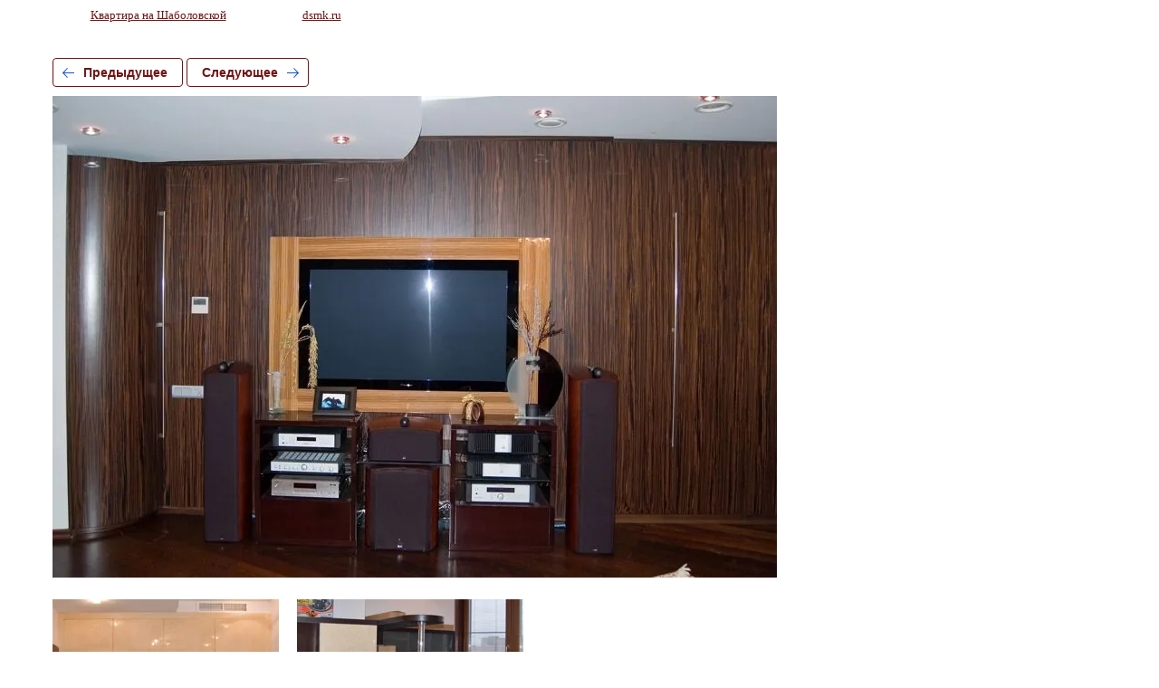

--- FILE ---
content_type: text/html; charset=utf-8
request_url: https://dsmk.ru/portfolio-rabot/photo/dsc_0030-kopiya
body_size: 2065
content:
			
	
	
	




	






	<!doctype html>
	<html lang="ru">
	<head>
		<meta charset="UTF-8">
		<meta name="robots" content="all"/>
		<title>DSC_0030 (копия)</title>
<!-- assets.top -->
<script src="/g/libs/nocopy/1.0.0/nocopy.for.all.js" ></script>
<!-- /assets.top -->

		<meta http-equiv="Content-Type" content="text/html; charset=UTF-8" />
		<meta name="description" content="DSC_0030 (копия)" />
		<meta name="keywords" content="DSC_0030 (копия)" />
		<meta name="viewport" content="width=device-width, initial-scale=1.0, maximum-scale=1.0, user-scalable=no">
		<meta name="yandex-verification" content="3ab5174afb0317b3" />
<meta name="google-site-verification" content="yEjK7NzrXUW9i-rLfArCFoCLSXnrRhhW8TTf_vw6voQ" />

            <!-- 46b9544ffa2e5e73c3c971fe2ede35a5 -->
            <script src='/shared/s3/js/lang/ru.js'></script>
            <script src='/shared/s3/js/common.min.js'></script>
        <link rel='stylesheet' type='text/css' href='/shared/s3/css/calendar.css' /><link rel="stylesheet" href="/g/libs/lightgallery-proxy-to-hs/lightgallery.proxy.to.hs.min.css" media="all" async>
<script src="/g/libs/lightgallery-proxy-to-hs/lightgallery.proxy.to.hs.stub.min.js"></script>
<script src="/g/libs/lightgallery-proxy-to-hs/lightgallery.proxy.to.hs.js" async></script>
<link rel="icon" href="/favicon.jpg" type="image/jpeg">

<!--s3_require-->
<link rel="stylesheet" href="/g/basestyle/1.0.1/gallery2/gallery2.css" type="text/css"/>
<script type="text/javascript" src="/g/basestyle/1.0.1/gallery2/gallery2.js" async></script>
<link rel="stylesheet" href="/t/v830/images/mosaic/modules_patch.scss.css" type="text/css"/>
<link rel="stylesheet" href="/t/images/mosaic/symbols/symbol-i0qlwnxo8_styles.css" type="text/css"/>
<link rel="stylesheet" href="/t/images/mosaic/symbols/symbol-iyvxeqft9_styles.css" type="text/css"/>
<link rel="stylesheet" href="/t/images/mosaic/symbols/symbol-io5mof8j1_styles.css" type="text/css"/>
<link rel="stylesheet" href="/t/images/__cssbootstrap/1_1741604827_bootstrap.css" type="text/css"/>
<!--/s3_require-->

<!--s3_goal-->
<script src="/g/s3/goal/1.0.0/s3.goal.js"></script>
<script>new s3.Goal({map:{"243708":{"goal_id":"243708","object_id":"15855507","event":"submit","system":"metrika","label":"93283350","code":"anketa"},"243908":{"goal_id":"243908","object_id":"15855907","event":"submit","system":"metrika","label":"93283350","code":"anketa"}}, goals: [], ecommerce:[]});</script>
<!--/s3_goal-->

	</head>
	<body>
		<div class="g-page g-page-gallery2 g-page-gallery2--photo">

		
		
			<div class="g-panel g-panel--fill g-panel--no-rounded g-panel--fixed-top">
	<div class="g-gallery2-info ">
					<div class="g-gallery2-info__item">
				<div class="g-gallery2-info__item-label">Альбом:</div>
				<a href="/portfolio-rabot/album/kvartira-na-shabolovskoj" class="g-gallery2-info__item-value">Квартира на Шаболовской</a>
			</div>
				<div class="g-gallery2-info__item">
			<div class="g-gallery2-info__item-label">Сайт:</div>
			<a href="//dsmk.ru" class="g-gallery2-info__item-value">dsmk.ru</a>

			<div class="g-gallery2-info__item-label">Изображение: 1/3</div>
		</div>
	</div>
</div>
			<h1></h1>
			
										
										
			
			
			<a href="/portfolio-rabot/photo/dsc_0024-kopiya-1" class="g-button g-button--invert g-button--arr-left">Предыдущее</a>
			<a href="/portfolio-rabot/photo/dsc_0026-kopiya-1" class="g-button g-button--invert g-button--arr-right">Следующее</a>

			
			<div class="g-gallery2-preview ">
	<img src="/thumb/2/s4XVmvwVTqs7cEajLy42iQ/800r600/d/dsc_0030_kopiya.jpg">
</div>

			
			<a href="/portfolio-rabot/photo/dsc_0024-kopiya-1" class="g-gallery2-thumb g-gallery2-thumb--prev">
	<span class="g-gallery2-thumb__image"><img src="/thumb/2/jnCRcU3rYjgcKw4vpV7gnw/250c250/d/dsc_0024_kopiya_1.jpg"></span>
	<span class="g-link g-link--arr-left">Предыдущее</span>
</a>
			
			<a href="/portfolio-rabot/photo/dsc_0026-kopiya-1" class="g-gallery2-thumb g-gallery2-thumb--next">
	<span class="g-gallery2-thumb__image"><img src="/thumb/2/w5RYBXU7C76hy4ul7ZmGdA/250c250/d/dsc_0026_kopiya_1.jpg"></span>
	<span class="g-link g-link--arr-right">Следующее</span>
</a>
			
			<div class="g-line"><a href="/portfolio-rabot/album/kvartira-na-shabolovskoj" class="g-button g-button--invert">Вернуться в галерею</a></div>

		
			</div>

	
<!-- assets.bottom -->
<!-- </noscript></script></style> -->
<script src="/my/s3/js/site.min.js?1768978399" ></script>
<script src="/my/s3/js/site/defender.min.js?1768978399" ></script>
<script src="https://cp.onicon.ru/loader/645222aab887ee4a0d8b45a2.js" data-auto async></script>
<script >/*<![CDATA[*/
var megacounter_key="16a5c7577c9c04615a23af47b9d346df";
(function(d){
    var s = d.createElement("script");
    s.src = "//counter.megagroup.ru/loader.js?"+new Date().getTime();
    s.async = true;
    d.getElementsByTagName("head")[0].appendChild(s);
})(document);
/*]]>*/</script>
<script >/*<![CDATA[*/
$ite.start({"sid":4288566,"vid":4330120,"aid":4123500,"stid":4,"cp":21,"active":true,"domain":"dsmk.ru","lang":"ru","trusted":false,"debug":false,"captcha":3,"onetap":[{"provider":"vkontakte","provider_id":"51962575","code_verifier":"jmYNYYNNzGcmj4YYjWW1TIYT42gJN3czNIzZN5QlUyO"}]});
/*]]>*/</script>
<!-- /assets.bottom -->
</body>
	</html>


--- FILE ---
content_type: text/css
request_url: https://dsmk.ru/t/v830/images/mosaic/modules_patch.scss.css
body_size: 146
content:
.hor-menu--u-ikd3f0xso .hor-menu__more_list > .hor-menu__item > .hor-menu__more_link {
  pointer-events: auto !important;
}
.g-submenu {
  font-size: 16px;
}
.g-submenu a {
  color: #701313;
  font-size: 16px;
  font-weight: 400;
}
.mosaic-crumbs--u-i6cjncj79 {
  color: #fff;
}
.mosaic-crumbs__last--u-ifxwbdiqt > .text-block-wrap-div {
  color: #fff;
}
.g-user_text_color, a.g-user_text_color {
  color: #ffefb2 !important;
}


--- FILE ---
content_type: text/javascript
request_url: https://counter.megagroup.ru/16a5c7577c9c04615a23af47b9d346df.js?r=&s=1280*720*24&u=https%3A%2F%2Fdsmk.ru%2Fportfolio-rabot%2Fphoto%2Fdsc_0030-kopiya&t=DSC_0030%20(%D0%BA%D0%BE%D0%BF%D0%B8%D1%8F)&fv=0,0&en=1&rld=0&fr=0&callback=_sntnl1769008611563&1769008611563
body_size: 96
content:
//:1
_sntnl1769008611563({date:"Wed, 21 Jan 2026 15:16:51 GMT", res:"1"})